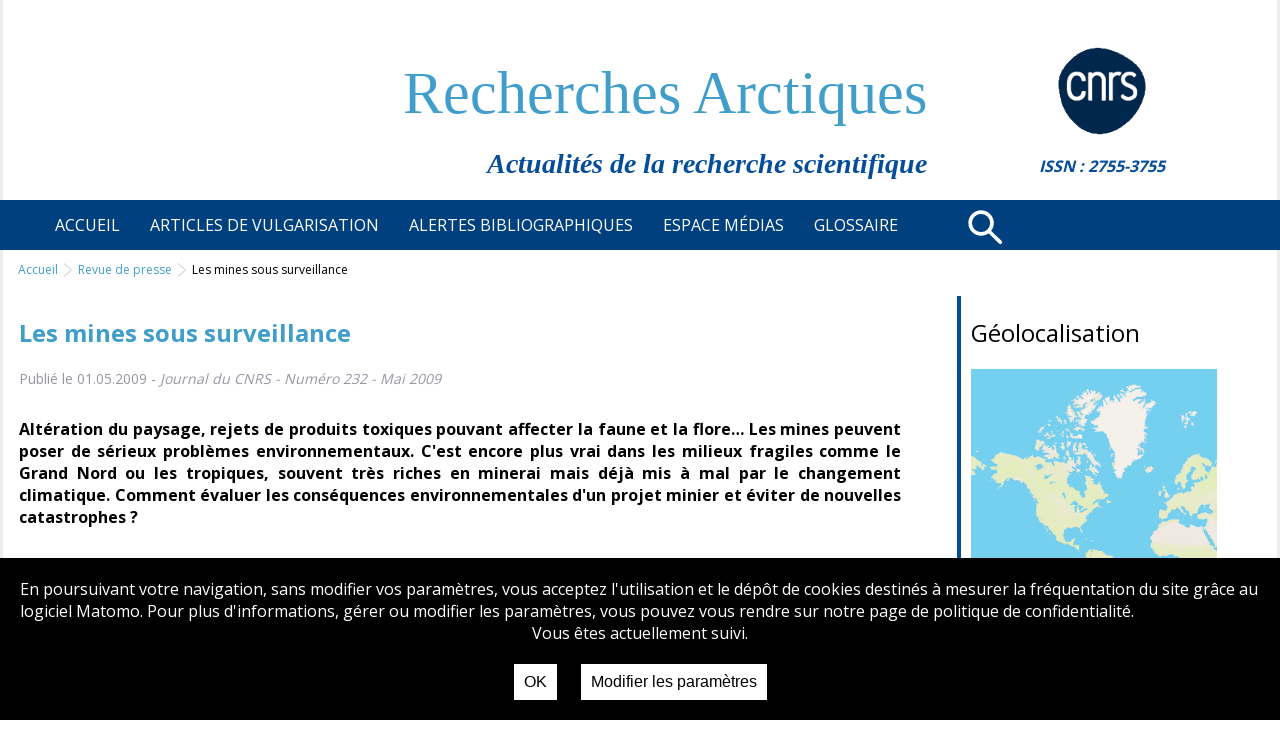

--- FILE ---
content_type: text/html; charset=utf-8
request_url: https://www.google.com/recaptcha/api2/anchor?ar=1&k=6Lcp8lopAAAAAHSuB13ThvAzyucfzMMouJPgCM5P&co=aHR0cHM6Ly9yZWNoZXJjaGVzcG9sYWlyZXMuaW5pc3QuZnI6NDQz&hl=en&v=PoyoqOPhxBO7pBk68S4YbpHZ&size=invisible&anchor-ms=20000&execute-ms=30000&cb=ytf6f6ppkl9w
body_size: 48859
content:
<!DOCTYPE HTML><html dir="ltr" lang="en"><head><meta http-equiv="Content-Type" content="text/html; charset=UTF-8">
<meta http-equiv="X-UA-Compatible" content="IE=edge">
<title>reCAPTCHA</title>
<style type="text/css">
/* cyrillic-ext */
@font-face {
  font-family: 'Roboto';
  font-style: normal;
  font-weight: 400;
  font-stretch: 100%;
  src: url(//fonts.gstatic.com/s/roboto/v48/KFO7CnqEu92Fr1ME7kSn66aGLdTylUAMa3GUBHMdazTgWw.woff2) format('woff2');
  unicode-range: U+0460-052F, U+1C80-1C8A, U+20B4, U+2DE0-2DFF, U+A640-A69F, U+FE2E-FE2F;
}
/* cyrillic */
@font-face {
  font-family: 'Roboto';
  font-style: normal;
  font-weight: 400;
  font-stretch: 100%;
  src: url(//fonts.gstatic.com/s/roboto/v48/KFO7CnqEu92Fr1ME7kSn66aGLdTylUAMa3iUBHMdazTgWw.woff2) format('woff2');
  unicode-range: U+0301, U+0400-045F, U+0490-0491, U+04B0-04B1, U+2116;
}
/* greek-ext */
@font-face {
  font-family: 'Roboto';
  font-style: normal;
  font-weight: 400;
  font-stretch: 100%;
  src: url(//fonts.gstatic.com/s/roboto/v48/KFO7CnqEu92Fr1ME7kSn66aGLdTylUAMa3CUBHMdazTgWw.woff2) format('woff2');
  unicode-range: U+1F00-1FFF;
}
/* greek */
@font-face {
  font-family: 'Roboto';
  font-style: normal;
  font-weight: 400;
  font-stretch: 100%;
  src: url(//fonts.gstatic.com/s/roboto/v48/KFO7CnqEu92Fr1ME7kSn66aGLdTylUAMa3-UBHMdazTgWw.woff2) format('woff2');
  unicode-range: U+0370-0377, U+037A-037F, U+0384-038A, U+038C, U+038E-03A1, U+03A3-03FF;
}
/* math */
@font-face {
  font-family: 'Roboto';
  font-style: normal;
  font-weight: 400;
  font-stretch: 100%;
  src: url(//fonts.gstatic.com/s/roboto/v48/KFO7CnqEu92Fr1ME7kSn66aGLdTylUAMawCUBHMdazTgWw.woff2) format('woff2');
  unicode-range: U+0302-0303, U+0305, U+0307-0308, U+0310, U+0312, U+0315, U+031A, U+0326-0327, U+032C, U+032F-0330, U+0332-0333, U+0338, U+033A, U+0346, U+034D, U+0391-03A1, U+03A3-03A9, U+03B1-03C9, U+03D1, U+03D5-03D6, U+03F0-03F1, U+03F4-03F5, U+2016-2017, U+2034-2038, U+203C, U+2040, U+2043, U+2047, U+2050, U+2057, U+205F, U+2070-2071, U+2074-208E, U+2090-209C, U+20D0-20DC, U+20E1, U+20E5-20EF, U+2100-2112, U+2114-2115, U+2117-2121, U+2123-214F, U+2190, U+2192, U+2194-21AE, U+21B0-21E5, U+21F1-21F2, U+21F4-2211, U+2213-2214, U+2216-22FF, U+2308-230B, U+2310, U+2319, U+231C-2321, U+2336-237A, U+237C, U+2395, U+239B-23B7, U+23D0, U+23DC-23E1, U+2474-2475, U+25AF, U+25B3, U+25B7, U+25BD, U+25C1, U+25CA, U+25CC, U+25FB, U+266D-266F, U+27C0-27FF, U+2900-2AFF, U+2B0E-2B11, U+2B30-2B4C, U+2BFE, U+3030, U+FF5B, U+FF5D, U+1D400-1D7FF, U+1EE00-1EEFF;
}
/* symbols */
@font-face {
  font-family: 'Roboto';
  font-style: normal;
  font-weight: 400;
  font-stretch: 100%;
  src: url(//fonts.gstatic.com/s/roboto/v48/KFO7CnqEu92Fr1ME7kSn66aGLdTylUAMaxKUBHMdazTgWw.woff2) format('woff2');
  unicode-range: U+0001-000C, U+000E-001F, U+007F-009F, U+20DD-20E0, U+20E2-20E4, U+2150-218F, U+2190, U+2192, U+2194-2199, U+21AF, U+21E6-21F0, U+21F3, U+2218-2219, U+2299, U+22C4-22C6, U+2300-243F, U+2440-244A, U+2460-24FF, U+25A0-27BF, U+2800-28FF, U+2921-2922, U+2981, U+29BF, U+29EB, U+2B00-2BFF, U+4DC0-4DFF, U+FFF9-FFFB, U+10140-1018E, U+10190-1019C, U+101A0, U+101D0-101FD, U+102E0-102FB, U+10E60-10E7E, U+1D2C0-1D2D3, U+1D2E0-1D37F, U+1F000-1F0FF, U+1F100-1F1AD, U+1F1E6-1F1FF, U+1F30D-1F30F, U+1F315, U+1F31C, U+1F31E, U+1F320-1F32C, U+1F336, U+1F378, U+1F37D, U+1F382, U+1F393-1F39F, U+1F3A7-1F3A8, U+1F3AC-1F3AF, U+1F3C2, U+1F3C4-1F3C6, U+1F3CA-1F3CE, U+1F3D4-1F3E0, U+1F3ED, U+1F3F1-1F3F3, U+1F3F5-1F3F7, U+1F408, U+1F415, U+1F41F, U+1F426, U+1F43F, U+1F441-1F442, U+1F444, U+1F446-1F449, U+1F44C-1F44E, U+1F453, U+1F46A, U+1F47D, U+1F4A3, U+1F4B0, U+1F4B3, U+1F4B9, U+1F4BB, U+1F4BF, U+1F4C8-1F4CB, U+1F4D6, U+1F4DA, U+1F4DF, U+1F4E3-1F4E6, U+1F4EA-1F4ED, U+1F4F7, U+1F4F9-1F4FB, U+1F4FD-1F4FE, U+1F503, U+1F507-1F50B, U+1F50D, U+1F512-1F513, U+1F53E-1F54A, U+1F54F-1F5FA, U+1F610, U+1F650-1F67F, U+1F687, U+1F68D, U+1F691, U+1F694, U+1F698, U+1F6AD, U+1F6B2, U+1F6B9-1F6BA, U+1F6BC, U+1F6C6-1F6CF, U+1F6D3-1F6D7, U+1F6E0-1F6EA, U+1F6F0-1F6F3, U+1F6F7-1F6FC, U+1F700-1F7FF, U+1F800-1F80B, U+1F810-1F847, U+1F850-1F859, U+1F860-1F887, U+1F890-1F8AD, U+1F8B0-1F8BB, U+1F8C0-1F8C1, U+1F900-1F90B, U+1F93B, U+1F946, U+1F984, U+1F996, U+1F9E9, U+1FA00-1FA6F, U+1FA70-1FA7C, U+1FA80-1FA89, U+1FA8F-1FAC6, U+1FACE-1FADC, U+1FADF-1FAE9, U+1FAF0-1FAF8, U+1FB00-1FBFF;
}
/* vietnamese */
@font-face {
  font-family: 'Roboto';
  font-style: normal;
  font-weight: 400;
  font-stretch: 100%;
  src: url(//fonts.gstatic.com/s/roboto/v48/KFO7CnqEu92Fr1ME7kSn66aGLdTylUAMa3OUBHMdazTgWw.woff2) format('woff2');
  unicode-range: U+0102-0103, U+0110-0111, U+0128-0129, U+0168-0169, U+01A0-01A1, U+01AF-01B0, U+0300-0301, U+0303-0304, U+0308-0309, U+0323, U+0329, U+1EA0-1EF9, U+20AB;
}
/* latin-ext */
@font-face {
  font-family: 'Roboto';
  font-style: normal;
  font-weight: 400;
  font-stretch: 100%;
  src: url(//fonts.gstatic.com/s/roboto/v48/KFO7CnqEu92Fr1ME7kSn66aGLdTylUAMa3KUBHMdazTgWw.woff2) format('woff2');
  unicode-range: U+0100-02BA, U+02BD-02C5, U+02C7-02CC, U+02CE-02D7, U+02DD-02FF, U+0304, U+0308, U+0329, U+1D00-1DBF, U+1E00-1E9F, U+1EF2-1EFF, U+2020, U+20A0-20AB, U+20AD-20C0, U+2113, U+2C60-2C7F, U+A720-A7FF;
}
/* latin */
@font-face {
  font-family: 'Roboto';
  font-style: normal;
  font-weight: 400;
  font-stretch: 100%;
  src: url(//fonts.gstatic.com/s/roboto/v48/KFO7CnqEu92Fr1ME7kSn66aGLdTylUAMa3yUBHMdazQ.woff2) format('woff2');
  unicode-range: U+0000-00FF, U+0131, U+0152-0153, U+02BB-02BC, U+02C6, U+02DA, U+02DC, U+0304, U+0308, U+0329, U+2000-206F, U+20AC, U+2122, U+2191, U+2193, U+2212, U+2215, U+FEFF, U+FFFD;
}
/* cyrillic-ext */
@font-face {
  font-family: 'Roboto';
  font-style: normal;
  font-weight: 500;
  font-stretch: 100%;
  src: url(//fonts.gstatic.com/s/roboto/v48/KFO7CnqEu92Fr1ME7kSn66aGLdTylUAMa3GUBHMdazTgWw.woff2) format('woff2');
  unicode-range: U+0460-052F, U+1C80-1C8A, U+20B4, U+2DE0-2DFF, U+A640-A69F, U+FE2E-FE2F;
}
/* cyrillic */
@font-face {
  font-family: 'Roboto';
  font-style: normal;
  font-weight: 500;
  font-stretch: 100%;
  src: url(//fonts.gstatic.com/s/roboto/v48/KFO7CnqEu92Fr1ME7kSn66aGLdTylUAMa3iUBHMdazTgWw.woff2) format('woff2');
  unicode-range: U+0301, U+0400-045F, U+0490-0491, U+04B0-04B1, U+2116;
}
/* greek-ext */
@font-face {
  font-family: 'Roboto';
  font-style: normal;
  font-weight: 500;
  font-stretch: 100%;
  src: url(//fonts.gstatic.com/s/roboto/v48/KFO7CnqEu92Fr1ME7kSn66aGLdTylUAMa3CUBHMdazTgWw.woff2) format('woff2');
  unicode-range: U+1F00-1FFF;
}
/* greek */
@font-face {
  font-family: 'Roboto';
  font-style: normal;
  font-weight: 500;
  font-stretch: 100%;
  src: url(//fonts.gstatic.com/s/roboto/v48/KFO7CnqEu92Fr1ME7kSn66aGLdTylUAMa3-UBHMdazTgWw.woff2) format('woff2');
  unicode-range: U+0370-0377, U+037A-037F, U+0384-038A, U+038C, U+038E-03A1, U+03A3-03FF;
}
/* math */
@font-face {
  font-family: 'Roboto';
  font-style: normal;
  font-weight: 500;
  font-stretch: 100%;
  src: url(//fonts.gstatic.com/s/roboto/v48/KFO7CnqEu92Fr1ME7kSn66aGLdTylUAMawCUBHMdazTgWw.woff2) format('woff2');
  unicode-range: U+0302-0303, U+0305, U+0307-0308, U+0310, U+0312, U+0315, U+031A, U+0326-0327, U+032C, U+032F-0330, U+0332-0333, U+0338, U+033A, U+0346, U+034D, U+0391-03A1, U+03A3-03A9, U+03B1-03C9, U+03D1, U+03D5-03D6, U+03F0-03F1, U+03F4-03F5, U+2016-2017, U+2034-2038, U+203C, U+2040, U+2043, U+2047, U+2050, U+2057, U+205F, U+2070-2071, U+2074-208E, U+2090-209C, U+20D0-20DC, U+20E1, U+20E5-20EF, U+2100-2112, U+2114-2115, U+2117-2121, U+2123-214F, U+2190, U+2192, U+2194-21AE, U+21B0-21E5, U+21F1-21F2, U+21F4-2211, U+2213-2214, U+2216-22FF, U+2308-230B, U+2310, U+2319, U+231C-2321, U+2336-237A, U+237C, U+2395, U+239B-23B7, U+23D0, U+23DC-23E1, U+2474-2475, U+25AF, U+25B3, U+25B7, U+25BD, U+25C1, U+25CA, U+25CC, U+25FB, U+266D-266F, U+27C0-27FF, U+2900-2AFF, U+2B0E-2B11, U+2B30-2B4C, U+2BFE, U+3030, U+FF5B, U+FF5D, U+1D400-1D7FF, U+1EE00-1EEFF;
}
/* symbols */
@font-face {
  font-family: 'Roboto';
  font-style: normal;
  font-weight: 500;
  font-stretch: 100%;
  src: url(//fonts.gstatic.com/s/roboto/v48/KFO7CnqEu92Fr1ME7kSn66aGLdTylUAMaxKUBHMdazTgWw.woff2) format('woff2');
  unicode-range: U+0001-000C, U+000E-001F, U+007F-009F, U+20DD-20E0, U+20E2-20E4, U+2150-218F, U+2190, U+2192, U+2194-2199, U+21AF, U+21E6-21F0, U+21F3, U+2218-2219, U+2299, U+22C4-22C6, U+2300-243F, U+2440-244A, U+2460-24FF, U+25A0-27BF, U+2800-28FF, U+2921-2922, U+2981, U+29BF, U+29EB, U+2B00-2BFF, U+4DC0-4DFF, U+FFF9-FFFB, U+10140-1018E, U+10190-1019C, U+101A0, U+101D0-101FD, U+102E0-102FB, U+10E60-10E7E, U+1D2C0-1D2D3, U+1D2E0-1D37F, U+1F000-1F0FF, U+1F100-1F1AD, U+1F1E6-1F1FF, U+1F30D-1F30F, U+1F315, U+1F31C, U+1F31E, U+1F320-1F32C, U+1F336, U+1F378, U+1F37D, U+1F382, U+1F393-1F39F, U+1F3A7-1F3A8, U+1F3AC-1F3AF, U+1F3C2, U+1F3C4-1F3C6, U+1F3CA-1F3CE, U+1F3D4-1F3E0, U+1F3ED, U+1F3F1-1F3F3, U+1F3F5-1F3F7, U+1F408, U+1F415, U+1F41F, U+1F426, U+1F43F, U+1F441-1F442, U+1F444, U+1F446-1F449, U+1F44C-1F44E, U+1F453, U+1F46A, U+1F47D, U+1F4A3, U+1F4B0, U+1F4B3, U+1F4B9, U+1F4BB, U+1F4BF, U+1F4C8-1F4CB, U+1F4D6, U+1F4DA, U+1F4DF, U+1F4E3-1F4E6, U+1F4EA-1F4ED, U+1F4F7, U+1F4F9-1F4FB, U+1F4FD-1F4FE, U+1F503, U+1F507-1F50B, U+1F50D, U+1F512-1F513, U+1F53E-1F54A, U+1F54F-1F5FA, U+1F610, U+1F650-1F67F, U+1F687, U+1F68D, U+1F691, U+1F694, U+1F698, U+1F6AD, U+1F6B2, U+1F6B9-1F6BA, U+1F6BC, U+1F6C6-1F6CF, U+1F6D3-1F6D7, U+1F6E0-1F6EA, U+1F6F0-1F6F3, U+1F6F7-1F6FC, U+1F700-1F7FF, U+1F800-1F80B, U+1F810-1F847, U+1F850-1F859, U+1F860-1F887, U+1F890-1F8AD, U+1F8B0-1F8BB, U+1F8C0-1F8C1, U+1F900-1F90B, U+1F93B, U+1F946, U+1F984, U+1F996, U+1F9E9, U+1FA00-1FA6F, U+1FA70-1FA7C, U+1FA80-1FA89, U+1FA8F-1FAC6, U+1FACE-1FADC, U+1FADF-1FAE9, U+1FAF0-1FAF8, U+1FB00-1FBFF;
}
/* vietnamese */
@font-face {
  font-family: 'Roboto';
  font-style: normal;
  font-weight: 500;
  font-stretch: 100%;
  src: url(//fonts.gstatic.com/s/roboto/v48/KFO7CnqEu92Fr1ME7kSn66aGLdTylUAMa3OUBHMdazTgWw.woff2) format('woff2');
  unicode-range: U+0102-0103, U+0110-0111, U+0128-0129, U+0168-0169, U+01A0-01A1, U+01AF-01B0, U+0300-0301, U+0303-0304, U+0308-0309, U+0323, U+0329, U+1EA0-1EF9, U+20AB;
}
/* latin-ext */
@font-face {
  font-family: 'Roboto';
  font-style: normal;
  font-weight: 500;
  font-stretch: 100%;
  src: url(//fonts.gstatic.com/s/roboto/v48/KFO7CnqEu92Fr1ME7kSn66aGLdTylUAMa3KUBHMdazTgWw.woff2) format('woff2');
  unicode-range: U+0100-02BA, U+02BD-02C5, U+02C7-02CC, U+02CE-02D7, U+02DD-02FF, U+0304, U+0308, U+0329, U+1D00-1DBF, U+1E00-1E9F, U+1EF2-1EFF, U+2020, U+20A0-20AB, U+20AD-20C0, U+2113, U+2C60-2C7F, U+A720-A7FF;
}
/* latin */
@font-face {
  font-family: 'Roboto';
  font-style: normal;
  font-weight: 500;
  font-stretch: 100%;
  src: url(//fonts.gstatic.com/s/roboto/v48/KFO7CnqEu92Fr1ME7kSn66aGLdTylUAMa3yUBHMdazQ.woff2) format('woff2');
  unicode-range: U+0000-00FF, U+0131, U+0152-0153, U+02BB-02BC, U+02C6, U+02DA, U+02DC, U+0304, U+0308, U+0329, U+2000-206F, U+20AC, U+2122, U+2191, U+2193, U+2212, U+2215, U+FEFF, U+FFFD;
}
/* cyrillic-ext */
@font-face {
  font-family: 'Roboto';
  font-style: normal;
  font-weight: 900;
  font-stretch: 100%;
  src: url(//fonts.gstatic.com/s/roboto/v48/KFO7CnqEu92Fr1ME7kSn66aGLdTylUAMa3GUBHMdazTgWw.woff2) format('woff2');
  unicode-range: U+0460-052F, U+1C80-1C8A, U+20B4, U+2DE0-2DFF, U+A640-A69F, U+FE2E-FE2F;
}
/* cyrillic */
@font-face {
  font-family: 'Roboto';
  font-style: normal;
  font-weight: 900;
  font-stretch: 100%;
  src: url(//fonts.gstatic.com/s/roboto/v48/KFO7CnqEu92Fr1ME7kSn66aGLdTylUAMa3iUBHMdazTgWw.woff2) format('woff2');
  unicode-range: U+0301, U+0400-045F, U+0490-0491, U+04B0-04B1, U+2116;
}
/* greek-ext */
@font-face {
  font-family: 'Roboto';
  font-style: normal;
  font-weight: 900;
  font-stretch: 100%;
  src: url(//fonts.gstatic.com/s/roboto/v48/KFO7CnqEu92Fr1ME7kSn66aGLdTylUAMa3CUBHMdazTgWw.woff2) format('woff2');
  unicode-range: U+1F00-1FFF;
}
/* greek */
@font-face {
  font-family: 'Roboto';
  font-style: normal;
  font-weight: 900;
  font-stretch: 100%;
  src: url(//fonts.gstatic.com/s/roboto/v48/KFO7CnqEu92Fr1ME7kSn66aGLdTylUAMa3-UBHMdazTgWw.woff2) format('woff2');
  unicode-range: U+0370-0377, U+037A-037F, U+0384-038A, U+038C, U+038E-03A1, U+03A3-03FF;
}
/* math */
@font-face {
  font-family: 'Roboto';
  font-style: normal;
  font-weight: 900;
  font-stretch: 100%;
  src: url(//fonts.gstatic.com/s/roboto/v48/KFO7CnqEu92Fr1ME7kSn66aGLdTylUAMawCUBHMdazTgWw.woff2) format('woff2');
  unicode-range: U+0302-0303, U+0305, U+0307-0308, U+0310, U+0312, U+0315, U+031A, U+0326-0327, U+032C, U+032F-0330, U+0332-0333, U+0338, U+033A, U+0346, U+034D, U+0391-03A1, U+03A3-03A9, U+03B1-03C9, U+03D1, U+03D5-03D6, U+03F0-03F1, U+03F4-03F5, U+2016-2017, U+2034-2038, U+203C, U+2040, U+2043, U+2047, U+2050, U+2057, U+205F, U+2070-2071, U+2074-208E, U+2090-209C, U+20D0-20DC, U+20E1, U+20E5-20EF, U+2100-2112, U+2114-2115, U+2117-2121, U+2123-214F, U+2190, U+2192, U+2194-21AE, U+21B0-21E5, U+21F1-21F2, U+21F4-2211, U+2213-2214, U+2216-22FF, U+2308-230B, U+2310, U+2319, U+231C-2321, U+2336-237A, U+237C, U+2395, U+239B-23B7, U+23D0, U+23DC-23E1, U+2474-2475, U+25AF, U+25B3, U+25B7, U+25BD, U+25C1, U+25CA, U+25CC, U+25FB, U+266D-266F, U+27C0-27FF, U+2900-2AFF, U+2B0E-2B11, U+2B30-2B4C, U+2BFE, U+3030, U+FF5B, U+FF5D, U+1D400-1D7FF, U+1EE00-1EEFF;
}
/* symbols */
@font-face {
  font-family: 'Roboto';
  font-style: normal;
  font-weight: 900;
  font-stretch: 100%;
  src: url(//fonts.gstatic.com/s/roboto/v48/KFO7CnqEu92Fr1ME7kSn66aGLdTylUAMaxKUBHMdazTgWw.woff2) format('woff2');
  unicode-range: U+0001-000C, U+000E-001F, U+007F-009F, U+20DD-20E0, U+20E2-20E4, U+2150-218F, U+2190, U+2192, U+2194-2199, U+21AF, U+21E6-21F0, U+21F3, U+2218-2219, U+2299, U+22C4-22C6, U+2300-243F, U+2440-244A, U+2460-24FF, U+25A0-27BF, U+2800-28FF, U+2921-2922, U+2981, U+29BF, U+29EB, U+2B00-2BFF, U+4DC0-4DFF, U+FFF9-FFFB, U+10140-1018E, U+10190-1019C, U+101A0, U+101D0-101FD, U+102E0-102FB, U+10E60-10E7E, U+1D2C0-1D2D3, U+1D2E0-1D37F, U+1F000-1F0FF, U+1F100-1F1AD, U+1F1E6-1F1FF, U+1F30D-1F30F, U+1F315, U+1F31C, U+1F31E, U+1F320-1F32C, U+1F336, U+1F378, U+1F37D, U+1F382, U+1F393-1F39F, U+1F3A7-1F3A8, U+1F3AC-1F3AF, U+1F3C2, U+1F3C4-1F3C6, U+1F3CA-1F3CE, U+1F3D4-1F3E0, U+1F3ED, U+1F3F1-1F3F3, U+1F3F5-1F3F7, U+1F408, U+1F415, U+1F41F, U+1F426, U+1F43F, U+1F441-1F442, U+1F444, U+1F446-1F449, U+1F44C-1F44E, U+1F453, U+1F46A, U+1F47D, U+1F4A3, U+1F4B0, U+1F4B3, U+1F4B9, U+1F4BB, U+1F4BF, U+1F4C8-1F4CB, U+1F4D6, U+1F4DA, U+1F4DF, U+1F4E3-1F4E6, U+1F4EA-1F4ED, U+1F4F7, U+1F4F9-1F4FB, U+1F4FD-1F4FE, U+1F503, U+1F507-1F50B, U+1F50D, U+1F512-1F513, U+1F53E-1F54A, U+1F54F-1F5FA, U+1F610, U+1F650-1F67F, U+1F687, U+1F68D, U+1F691, U+1F694, U+1F698, U+1F6AD, U+1F6B2, U+1F6B9-1F6BA, U+1F6BC, U+1F6C6-1F6CF, U+1F6D3-1F6D7, U+1F6E0-1F6EA, U+1F6F0-1F6F3, U+1F6F7-1F6FC, U+1F700-1F7FF, U+1F800-1F80B, U+1F810-1F847, U+1F850-1F859, U+1F860-1F887, U+1F890-1F8AD, U+1F8B0-1F8BB, U+1F8C0-1F8C1, U+1F900-1F90B, U+1F93B, U+1F946, U+1F984, U+1F996, U+1F9E9, U+1FA00-1FA6F, U+1FA70-1FA7C, U+1FA80-1FA89, U+1FA8F-1FAC6, U+1FACE-1FADC, U+1FADF-1FAE9, U+1FAF0-1FAF8, U+1FB00-1FBFF;
}
/* vietnamese */
@font-face {
  font-family: 'Roboto';
  font-style: normal;
  font-weight: 900;
  font-stretch: 100%;
  src: url(//fonts.gstatic.com/s/roboto/v48/KFO7CnqEu92Fr1ME7kSn66aGLdTylUAMa3OUBHMdazTgWw.woff2) format('woff2');
  unicode-range: U+0102-0103, U+0110-0111, U+0128-0129, U+0168-0169, U+01A0-01A1, U+01AF-01B0, U+0300-0301, U+0303-0304, U+0308-0309, U+0323, U+0329, U+1EA0-1EF9, U+20AB;
}
/* latin-ext */
@font-face {
  font-family: 'Roboto';
  font-style: normal;
  font-weight: 900;
  font-stretch: 100%;
  src: url(//fonts.gstatic.com/s/roboto/v48/KFO7CnqEu92Fr1ME7kSn66aGLdTylUAMa3KUBHMdazTgWw.woff2) format('woff2');
  unicode-range: U+0100-02BA, U+02BD-02C5, U+02C7-02CC, U+02CE-02D7, U+02DD-02FF, U+0304, U+0308, U+0329, U+1D00-1DBF, U+1E00-1E9F, U+1EF2-1EFF, U+2020, U+20A0-20AB, U+20AD-20C0, U+2113, U+2C60-2C7F, U+A720-A7FF;
}
/* latin */
@font-face {
  font-family: 'Roboto';
  font-style: normal;
  font-weight: 900;
  font-stretch: 100%;
  src: url(//fonts.gstatic.com/s/roboto/v48/KFO7CnqEu92Fr1ME7kSn66aGLdTylUAMa3yUBHMdazQ.woff2) format('woff2');
  unicode-range: U+0000-00FF, U+0131, U+0152-0153, U+02BB-02BC, U+02C6, U+02DA, U+02DC, U+0304, U+0308, U+0329, U+2000-206F, U+20AC, U+2122, U+2191, U+2193, U+2212, U+2215, U+FEFF, U+FFFD;
}

</style>
<link rel="stylesheet" type="text/css" href="https://www.gstatic.com/recaptcha/releases/PoyoqOPhxBO7pBk68S4YbpHZ/styles__ltr.css">
<script nonce="l7PAJCPMiS2pV7XuwS1q6w" type="text/javascript">window['__recaptcha_api'] = 'https://www.google.com/recaptcha/api2/';</script>
<script type="text/javascript" src="https://www.gstatic.com/recaptcha/releases/PoyoqOPhxBO7pBk68S4YbpHZ/recaptcha__en.js" nonce="l7PAJCPMiS2pV7XuwS1q6w">
      
    </script></head>
<body><div id="rc-anchor-alert" class="rc-anchor-alert"></div>
<input type="hidden" id="recaptcha-token" value="[base64]">
<script type="text/javascript" nonce="l7PAJCPMiS2pV7XuwS1q6w">
      recaptcha.anchor.Main.init("[\x22ainput\x22,[\x22bgdata\x22,\x22\x22,\[base64]/[base64]/MjU1Ong/[base64]/[base64]/[base64]/[base64]/[base64]/[base64]/[base64]/[base64]/[base64]/[base64]/[base64]/[base64]/[base64]/[base64]/[base64]\\u003d\x22,\[base64]\\u003d\x22,\x22wq8iWcKIP3oJw4nDj0/[base64]/Dvh/DjVnCm1Qgc8Ouw4MHwoNHwrJ3WkfCusOjbGchH8KfTG4YwpoTGlHCtcKywr89Q8OTwpAEwq/DmcK4w7gnw6PCpzTCm8OrwrMdw5zDisKcwp1CwqEvUsKAIcKXLwRLwrPDn8OJw6TDo27DnAAhwrTDlnk0FMOKHk4Jw7sfwpFyEwzDqlhww7JSwp3CoMKNwpbCvWd2M8K5w5vCvMKMJMOgLcO5w48swqbCrMOGXcOVbcOJUMKGfg/CtQlEw4TDlsKyw7bDpDrCncOww5tvEnzDhmNvw69HXEfCiS7DncOmVHpIS8KHCsKuwo/Dqnt/[base64]/[base64]/eAbCtSgTwrbCqWLDjTlNX1Mrw552csKjw4FidxjChcO6T8KgQ8O+GMKTSnZsfA3DnGDDucOIRsK0Y8O6w5DCuEnCuMKhewcpJknCh8KOUy0oE0ImFcKqw5rDnTXCuhPDlhMawqIKwpfDhi/[base64]/ClMObw4vDsRJOV8OGwqhKw5Jxwrcmwo/Cp00+EhDDuHLDgcO+EMOiwo1+wqHDp8O0wrfCgMOcJFBCfF3DonQGwpXDgwEoPcOLAcO/wrHDssOkwo/[base64]/w6N8wpTDtsO/w5bDnUzCsMKUDcKwwr3Ck8KsYyXDq8K1wonCmR3ClWgdw4/[base64]/[base64]/[base64]/[base64]/DhCLDt8KowoIUwqwSZmfDvCAxUjrDocOwSsO6EsKLwrLDsigJesOrwo0Mw6zCunwXZcO/wr4QwqbDscKcw4lwwqkYAQxvwoAIMg/DoMO+w5dOwrTDuER7wq0BXXgXfGbDvWJrwqrCpsOMYMK+e8K7Si/DucOkw4vDpsO5w4RswrAYNCbDoGfDrwtXwqPDrUkeKlLDi1VIez0awpHCjcKBw4Rfw6vCocOKJ8O1HsKwAMKJZU5TwqHCgTrCgDTDtQfCrmDClsKzJsOEAnA/XHlPN8O/[base64]/wpfDlkwKcRAMwpbCrsO/DzpFw50fbxEMCUXDtRQow5DCicOsFB8xa31Sw6bCpybDm0HCr8OEw6jDoCxhw7dFw6wTDsO9w6rDkSBFw6QXW2x0w411csKyO0nDhAs4w60/[base64]/WW1/[base64]/CnkQBeVAmSsOqw6LDl8KjJsOqw5d1I8K9FsKFwpwHwpUTTMKFw5hKwqbCglQKdSIfwrXCryvCpMKPO1vDucOywpEYw4rCmRnDk0Maw4AVWcKNwr4+w44jcX7DjcK3w5k5w6XCriPDnilBGEDDgMOeBTwqwokcwqdVVRrDi07DhsKHw75/wqvDqxhgw7ASwogeGlvCpMOZwq4GwodLwrl6w5ESw6FgwqVHSQETw5zCrA/DssKrwqDDjHE5NcKQw5zDpcKqEVpLIAzDjMOAbzHDj8Kod8OKwofDukN8X8OmwqEFEMO1w7puTsKMV8KUXWNrwo7Dj8O8w7TCul02wr9+wr7CiWfDmsKrTWBHw4p/w6BoARXDncOLR0/ChxsJwoRAw54vS8OoZjcLwo7CgcK4OsKDw6Vaw41BUxwBWhLDlkRuJsOSfynDtsKQeMK7eX0SMcOgVsOFwoPDrGLDnMKuwpoLw4kBAFlcwqnChHMvScO5wpgVwqbCgcKSI3ERw7/[base64]/DqRkjw7LDm8OUw5csbsK1PjIzJcOPE1/[base64]/CucOiwq/Cp8ORSn/ChMOrbVcsWV48w4/ChcKETsKDGDjCuMOLMSlPB3gtw7dKaMKswoHDgsOuwp04B8ONE24Qw4vCmiVDR8KDwqzCgAkHTzNRw5jDhcOfDcOLw5/CkTFRQcKzb1TDknbCu3kKw7IPPMO2Q8Kpw5HCviHDmGY6FcOQwrI4M8Okw5zDhcOPwpNBO0s1wqLClsOuWwhJaD7CticbccOoQMKMAXNuw7/CuS3Dl8KkVcOJR8Kma8OTWsOPIsKywqN/wqpJGCfDnwMaFmfDrSvDuVEAwoEoUx9tQ2UfNRDCqcKAa8ORJ8Kuw5/DvSrCkwTDqcOZwo/DuC9Bw4bCjsK/wpQhJ8KGccOMwrTCuDnCjiXDsgolTsKARVPDgzB/[base64]/wrIBwoLDmcKvw7BYw73Cl8KjeMOALMOTHMOQaQcDwrhEw70mBcKCwrV7ZVjDisOgH8K4XyTCvcOxwpzDsCjDqMKow5QTw48Swr0Uw5/CoQlrO8K7UxtmRMKYw4BpEzJfwoXCoz/CrCJTw57DhEfCo17CpxBCw7xkw7nDnlFULXvDm2PCh8Kuwq9aw6F3O8K0w43CnVPDicOUw4V3w5vDlsO4w6rCv33CrMKBw5FHUsOqTnDCtsOVw6Akd01YwpwNUsOywoPChn/Dq8ONw4TCphfCusKlR3DDqCrClAbCthhOD8KXQcKXQcKNAsK7w4N6V8KXT1ZQw55TO8Ofw4XDiwteHGFnVwM/w4vDjcOtw4wqesOPExUYXQx5ccKvOAgBbGUeAyxKw5cSHMOmwrMLw7nCu8OVwoBjZDluM8KPw4Mlwr/Du8OxHcOnQ8O6wo/Cs8K9OEogw4nCoMKqC8KUbcKuwonCucKdw4J0SHNgScO8RyUqMUMPw5jCs8KxKBVTSGcNJcO+w49Cw7g/[base64]/Dn8KuXkbDnsOlwqPDmzjCiyjCtsKJGsKBw417wrjCqndQGgUJwq7CgAjDh8O0w7LCgndSwrQbw6dPScOvwojDqcODB8KmwrZHw7Z6w5gERkckAyjClnfDm1jDuMKlFcKsBwg7w7JtacObcQt+w7/Do8KbQDLCqMKRKWhEU8K5SsOWMhLCsmMUw41gPHTClwsPCmLChcK2C8Orw53DnEkew4gCw5tPwprDpjo2wqnDsMO4w41ewoDDqcK7w4gVScOEwo3DtiY8fcK/NsO9LAMQw7phVSTDq8KJR8KSw6E7VsKXR1fDp0zCp8KWwr/[base64]/DtykcwrbDgm3CnkhNw53Cr8OlwpsNODbDicOpwqIPasOoW8Kiw4UEOMOAAWktbSzDisKSRMOWYMO3MFJkUsOgEsK3Q1Z9Fw/DqMKuw7RNR8KDYgcKVk5tw6HCo8OBf0nDui/DkQHDngHCvMKDwoQoD8KKwq/[base64]/DizdYL8OVcifDnsO6wod6SQNNwpsPwoEuKF7Dt8K8SlQXDis3w5bCvMK2DHfCtz3Dqjg4aMOwC8Kowrc/w73CgsOZw4nDhMKGw40ZQsKtwq9PHMK7w4PCkU/[base64]/Lz3ClsKAY8KZD8O4b3rCgMK7wrTDqMKgND/[base64]/DqMOYW8OKS8OKXMKuwpHDjcOwc2LCsB4xwpgSwpMAw5fCrMKYwqNswqXCrnMXTXsmw6M+w4/[base64]/Chgl5PcK3w7vCoQNuw6PChg9Vw5dXw4Qpw6hnDmzDll/CuWDDn8OHScOcPcKcwpjCvsKBwr86wonDjMKkNcO/w4Ubw7dDUyk/IB0cwrHCgsKYHiHDs8KIccKMLsKGGVvCp8OswpbCrUNvbSfDnsOJR8OSwrV7H2vDuxlDwofDkWvDsXPDkMO8d8OidFnDswHCsTzDocOhw7LDssO5wrrDh3pqwoTDisOGKMOAw7cKAMKVVMOow7hbEMOOwrw/c8Kqw4vCvw8PHDTCp8OnVBYNw71Ow4fChMK4YMKIwrldwrDCisOdDnIcCcKCWsODwobCuQPDvMKLw7LCtMOMOcObw5zDgcK3CBnCksK7EsOFw5MNFU8mG8OUwo8mJ8OqwpbCui/[base64]/DsMOxVwN6GsKPdnPChgw2w4TCrsKNKsOywo/DhC3CgTjDqkHDqQbCvcOcw7zDuMKgw582woXDikrClMKFIwNTw4ADwo/DmcOcwqPCgcKAwqZlwprCrsK6KFTCjnrClUtzMcOYdMOhMW9QCA7DtX83w7IywrbDl08NwosCw61PLCjDmsKuwq3DosOIfcOCEMOfVUbDon7CulPCvMKpKmbCu8K6DC5DwrHCrXfDkcKFwpzDmCjCsgB+wrVSEcOsVnsHwp0UZCzCrcKbw4Fewo8UYD/CqgVEw4h3woHDplPCo8Kzw5BDcjvDjBbCqcKEJMKCw7pew4swFcOPw7XCo37DuDzDhcO2fsKRYC/DgDwmPcKNIg4BwpjCkcO+UhnDgsKRw4BYfy3DssK1w5vDhMO4w6FrIlHDlSfCu8KweBUeDsKZO8K1w4rDuMKyBAh/w4cZwpHCnsKSa8OpfsKNwoh9c1rDlT8wfcO9wpJMwrjDh8Kwf8KawqTCsX5rATnCnsKpwqLDqiTDi8OAOMOdIcOJHhXDlsK1w5nDiMOvwp3DtcK/AwLDqTd5wpsrbMKOO8Olal/CgDV4Xj4IwpTCvUcDEThcZMKiLcKYwqAlwrJBfcKgEDnDkhXDlMKkFkbDsR5+EsKgwpjCo37DvMKgw74+RRzChsKwwpfDs1x2w7PDtV7CgMOhw5HCsi3Dv1XDh8Kfw7RyBMKRJ8K2w6I/YlPCkVInZMO0woc2wqnDllnDkkPDpMKMwoLDm1LCr8KIw6jDs8KTbyZVLMKTwoTDrMOPb2DDh3/CnMK9Q2bCm8OgScKgwpfDmGTDtcOWw6rCvBBQw48Dw53CoMOLwrTDr0VZeC7DjlDCuMKwLMKbYzh9flcHfsKfw5RmwrvCt2wWw79qwphrGHx4wr4MIRzCkEzDqgEnwp0Rw6PDosKLY8K+KSYFw6XDrsKRDV98wrYjwqspaTjCrMKGw5NLHMOJwqHDhGdYCcOVw6/[base64]/CqcOKw6bDgsOBXS1nwpgJwpAXw57DhzIrwoFdwrHCisOFGcKMw5bCsnDCocKHBwcwVsKBw77Cl1onOhLDnmHCrj5yw43Ch8ODZBjCoQMwCcKpwrvDjH/CgMOvwoluw7xdFmQGHVJow47CucK1wrphDkLDoELDlsOMw4fCjAjDnMOOfhPDn8KYZsOeU8Kcw7/ClA7Cu8OKw5nCiy7CmMKMw7nDsMKEw5Znw4x0fMOjenbDnMK9wrHDkmrCkMOCw43DhAskJMOvw47DmyXCg17CrMOqURPDpBTDjcOuQ33CuEU+R8K6wrvDhBYSWibChcKxw5BOeGw0wqLDtRfDn0NxFHZrw4jCizY9WWtIPxPCjVR2w6rDmXjDhR/DpsK4wrnDoHQFwq1SScO6w4/[base64]/DsEPCjsKbbsOXXQQoV8OJw6ZRd8KGcMOzwpYMQcOIwr3Dq8Kjwr0jeWouXm0lwpnDogQHWcKsJUjCjcOodknCjQnClcOuwr4Hw4LDgcONwocpW8KhwrYswr7CtT3CqMOxw5ovVMKYQSbDrcKWQUdJw7ppW1LDoMKtw5rDqsOMwoAAfMKIBwUawro/wrguwoXDikAPbsO4w6zDqsK8w4TCm8K5w5LDsi8Cw7/[base64]/IsKGFgMKPsKmwo8MwrV2DBTCjmtNw6nDoHBAVAhrw5HDh8Krwr8CJWrDhMOHw7RiTFEKw7wywpEqeMKCai3DgMKJwoXCjw8cCMORwo41wqgcZMK9CsOwwpA3M04ZEsK8wr3CqgTCqhF9wq9Ow5TCgMK+w5l6WWPCsHduw6ZbwrDDlcKMel8twpnDhGM8JAcTw7/DqsKdc8OQw6rDqcOowpXDn8KVwrgLwrFxMFB9S8OYwp3DkzNrw4/DhsKDT8Kjw6TDvMOTwq7DpMOzwqPDssKOwqXCiw/DiWbCtsOCw5pWJ8OVwr4GGEDDvzBbJj/DssOheMK0RsOZw5nDpDBAY8KUInHDj8KEfMOjwrNHwppnwrdbGcKDwpp/R8OdTBcQwrR3w6PCoGLDoAVvcknCkWXDmQthw5BKwqnCpXA5w4nDpcKDw74TJ3bCvVvDl8KxcGHDssOJw7M2EcOrwrDDuxMww5gpwr/[base64]/DuMOUw513w7xBwroXw7HChQvDv8KIcCbDpytSJDLCksO+w5fCrcKwU3hww7LDl8O1woZAw4Erw49BIj7Dv0/DvcKrwrvDjcODwqgjw6/CvnTCpAAZw7XCscKjbGxiw7Ulw67Cr0AKU8OASMO+csOMT8O3wpbDtHvCtcOAw5vDrgUKbsO4L8OkGmjDn1paTcKre8K/wpPDtXhdeCzDsMKzwrPDp8KXwoESeSPDhQ/DnmIPJV1YwodMOsOCw6vDv8KKwq/CpsOOw4fCnsK8LMKNw4oIccK6LkpFTwPCpMKWw6l9woxbwrQBWcKzwqnDmTYbwpMCeihnwpBew6RVAMOdM8Oww73Cl8Orw4t/w6LDnsOswpjDuMO1dhfDhV7DvioFLT1SWxrCoMOldsODT8KMVsK/AsOvf8OaE8Ofw6jCjSkDQMKxVkM3wqXCgRnCtMKqwoLDoxTCvEk8w4wmwofCtUcCwrzCocK3wq3Cs3rDn2vDvxnCmFIpw7/Ct2IqGMO2cQjDjMOtIsKEw4DCrS4KecK7IlzCi27Cs1USw4t0w77CjSnDhRTDkxDChFBRbsOwNMKvccO7V17ClcOuwqtpwoLDiMOBwr/Cu8OtwonCrMKxwqzDo8Otw6k7V3xNGG3CjMKYO3VWwrxjw5MwwqXDggrDosOzf2XCiQTDnljDjzE6YDPDnFFIVCFHw4chw5sUUwHDmcKuw6jCqcOgPCtSw7cBIsO1w6NOwrxWDMO9w5PCui1nw6Z3wr7CoS5Dw7BZwovDgwjDp23DqcObw4vCpMK1EsKqw7TDn25/[base64]/CpmzCtiXCmcO+e8ONw4N3wo9xwoc/w7nCrSzDmx5wb0UCfl/CjCbDgx/[base64]/[base64]/wrvCtiPDsmERw4nDpMKWwq5UYMKvCBfDtMKkVQTCoDoOw49OwpoGIQ7Dq1VFwrnCksKKw7tow6cOwrXCh31Df8KUwqYCwo1wwoAeSHHCgkLDk39Zw4/ChcKvw4bDunwOwrpkNQPDgyPDhsKLcMOUwrbDgXbCn8OpwogjwpAqwrhPDX7CjlUdKMO2wr0sZlLDpMKaw5Bmw68IFcK1UsKNNxYLwopUw7oLw4I/w49Aw6UkwrbCtMKuKcOyQsO+wrNhYsKBSsKmw7BVwrjCmsO2w7rDj2HDrMKPSCQ/bsKewr/DmcKGN8O8w7bCvxs2w7wgw71Xw4LDmWvDjcOuRcKsQcO6XcODAsOJN8OHw6HDqFXDksKRw6TClGfCtmHChBfCmRXDlcOlwqVSRcOKHsKcGMKBw6Bmw4dDwoEAw5p5w4slwoc3Ak5BDsKFwoY0w5/CqlE/LzUdw4PCjW4Aw6Edw7QIwr3CuMOqw6zCmwM4w7o7IcOwYcOgZMOxecKcbR7ClypPK10Nw77DucOZU8OVcRHCjcK7GsKlw45Fw4TCiFHCrMK6wq/CrCvCtcKSwq/DkkXCi2PCicOMw7vDvMKdJMOSMcK+w6I3EMKTwoFOw4zCrcKjEsOhwo3DiE9XwofDoQsrw6V7wqnCpjouwqjDj8OEw6l8GMK7ccK7ejXCrAJ7RX9vOMOaecKbw5A9JWnDrSzCkWnDm8OUwrvDmy5bwojDkH/[base64]/[base64]/wpVGPMO5w5xxG1XDocK6f8Kiw5Z4woUcGcKEwqHDicOIwrfCusO9ch17VVxjwohLC1PCtj5ewp3ClzwZfkDCmMKFQDcPBlvDisOHw5k4w7TDhFjDvUnCgjnCpMOaLWEjGwgBKWRdWsKJw7wYK0gFD8O5VMOWRsOZw4ktdXYWdi5dwrnCicO/YnAdQzrDosOkwr03w6vDpVdJw4MxBSMlTMO/wrtVHcOWHG9hw7vDoMKNw7dNwosXw51yCMOGw77DhMOBO8OUOXpgwpzDuMOWw5nDlhrDgCLDkcOdasKNJi4Pw4TCm8OOwo4ATyJ9wqDDtg7Dt8OQbcO8woVGV0/DjHjCvT9WwoRkXyFPw7UOw5HDk8KzQFrCmVfDvsOYXkPCqhnDj8OZwrVBw5LDu8OAO0LDiBYSIBzCtsOhwqnDmMKJwoZdEsOMXcK/wrlgHgY6VcOZwrwBwoVXNXpnAgoHIMOgw5MaVTcgbG/CjsOgKsOCwqHDtE/CvcKnAjDDrk3DlWIEaMOJw5lQw4fCn8OCw58rw7xXwrE7MGUxcWoONwvCgcK1acKdeg42XsOqw7gXecOfwr97UcKuCQBYwqtRVsO3wqvCusKqSTR3wo1Hw4jCgxPCjMKLw4J5YTHCu8K4w6TClixxAMKywq/DjG3DlMKDw5QGwpIJZ0/CtsKEwonCsWXCmMKfZcO2EgtWwpnCqTwXQg82wrZww5bCocOVwoHDrsOEwrLDtGDDhsKwwrwKwp49w4lVQcKxw5HCkx/CmQvDj0AfKcOnasKsGmZiw4QPTMKbwq8pwrQaRsK8w6g0w5xyQsOIw6N9OsOSEMOdw6MLwrk1FsOHw5xGYh5WUURBwph7DknDlEpEwo/[base64]/[base64]/DksKNWlxvw6h9NsKywrHCpXVkbsKYZMOVZcOUwqzClMOSw4PDuE8OacKLbMKVbF5Rwr/Cg8K3dsKgbsKdPk4mw7HDqQwhNiAJwprCoQ3DnsKOw4bDuWDCmMOVemXCoMKeT8KNwonCuQ1oZMKjNMOGa8K+CMOjw7fCkE7CsMK3T2ESwpg1AcOoOyIHGcK/d8Orw7LDmsK5w5fDgMOtKsKZezBEw77DiMKnwqlmwrDDnUfCpMOewrbCgXzClhLDkHIrw5LCv1cqw5PCp0/DgFJvw7TDvGHDh8KLZkPCu8Kkwq9NZcKfAkwNAsKQw45rw7nDl8KTw6XDkhcnSsKnw47CgcOMw79ww6UjcsKNX3PDv3LDosKBwrLChMKawooGwpjDuELDoyzChMKwwoN+HzQbKXXCpy3CtgPChMO/[base64]/CqcKkCsK3w7UJw5U7QcOUUn/CssOswqFVw5LDoMKawq/Dg8O5PQHDjsKvGR3CoBTCgxjCkMK/w5d8Y8OJeFBDDSd+OQsdw7jCpwksw7PDrmrDhcOXwq04w57Cl14fIQfDjGcVGU/CghBuw44cFxLCk8OrwpnCjSJ+w6xtw5HDo8Kgwr7DtCPCqMKSwrcJwo3CpsOgRMOBKhUsw7YxAMOhaMKVWRBfQcK+wrnChzzDqHBaw7BhI8OYw63DrMO6w4xBW8Ktw7nCm1zDlFQpQHY/w4ZjAk/ChcKPw5tIHBhDeFs9wrNow5QCE8KETDFBwrQ0wrhOcRjCv8OawoN/wofCnR4uHcOWbyc4ZsO9w5vDu8OTMMKTG8ONXsKQw6gJPVdNw4hpEmjDlz/CksKlw4YXwpozwrkKLVfDrMKJJhEawpTDlcOBwp4Cwp3CjcOBw5tsLl0mw7BBw5TCocKjKcO8wq8tMsK5w7RbesOkw6dyaxbCu0XCowXCvcKTUMOsw5vDkjN+w5oWw5RswpJCw7FawotNwpMywp/[base64]/I8OIFsOsMUbDg1QqwpzCm8OFDEzCjVTCjG1nw4bCnyM1NcO5M8O7wqvCkBwOwrnDjE/DhVjCo0XDkXPCpSrDo8KDwo4tf8KvYXXDlCzCosKwBMOWD2XDpXzDvWLDqQDDncK9ASk2wr1Lw6HDrsO3w7bCtD7CgsOVwq/DkMONWyvDpjTDrcK3MMKJasONVsO1X8KNw6zCqcOAw5NaWXbCsiXCgcOuTMKTw7jCm8OhAB4Fc8Olw6t4cV4CwpJZWQvCmsOdYsKKwo8EKMKDw5xxwo7DicKPw53DisKXwpDCj8KOVmTCljxlwobDtx/CqlnCu8OhDMOWw6UtfcOsw7NkLcOKw4ppXEgOw5EUwpvCjMKgw5vDhMOYTk11esO1wr7Ckz/CjsOEasKDwqnDi8Ofw7vCtzfDq8OhwowZfcO0AXgnLMOlIQTDigILdcOtaMO/wqhoYsOiw4PDlEQpDlFYw48Rw4vCjsOPwr/Cs8KQcy9wFcKAw54twqzCsnlAIcKwwrjCt8KgLBdKTMOHw6JbwoDCs8KVBGjCjm/[base64]/DgsKGw4jClcOkwrkiw4zCnMO/Rh4rMsKBCsOEHmwMwo3DmsOvF8OoeBc3w6XCvUPCjGZGesKGfh92wrPCssKuw6HDh0xVwp4EwqfDsifClCDCsMOpwqXCnRpaYcK+wr3CjT/[base64]/DlT/CisOUXzPDs0vDh8OxUMKfw7QRw7fCgcOwwrFww5DDjVRYw6TCnhjCrxbDk8KNw5sYWG7CtsK8w7HCkhTDoMKPVMOHwoooBcKbKjTChMOXw4/DmHrCgEJswpo8GXcENW07wqJHwrnCr2UJLcKhw4Qnd8Onw7PDk8O9w6vDmCp1wosgw4cPw7dKajTDiigeOsKjwpPDhy3DrRhjUkrCo8OiS8Ogw67Dq03Cg3tkw4MVwp7CtDbDjwLCmMOQIcO/wpIofnTCisOKNcKac8OMfcKBS8O4P8KHw7jCsX9ow6VrUnN/wpBhwpQ9HnssWcOSD8OQwo/ChsKyBwnCtDpmIzbDoj3DrV/CrMKUP8K1T2/CgFxDUMOGwqfDucKdw6xpUnBLwq4xdgzChm5twrFZw459wqXCuULDiMOIwqbCj13Du1BfwojDicKYfMOuC2DCpcKEw7wzwqjCqWgHVMKOGsKRwoIdw6oEwo8xD8OgbzkWwqXDnsK0w7PCiFHDmcKQwoMJw5kRcmUiwoAbOWVfTcKMwp/DmSzCpcO1DMOuwoF3wrXDlDxvwp3Ds8Kjwp5uKMOQfMKNwr1Uw4/DlsKJCMKiNgA4w4R0w4nCv8OrY8O/wrPCh8O9wpLCpxhbCMKyw6c0VwhRw73CrSPDsBPCv8KZaRvCmCDDjMO8LxF4IgYre8Odw7VvwoMnXknDmjUzwpTCvnlWwqbDox/DlsOhQV1pwrQcXWYYw70zSMKbVMOEw7lsHMKXAg7Cvw1gEBnClMOvD8KED2c3XlvDk8OzLG7Ci1DCtyTDjlYrwrfDicOMJcKvw7LDpcOQwrTDmHQwwoTCvCDDtj3Cml1zw4clw4PDo8OEwoPDg8OFY8Krw5/[base64]/CrcK/a0cmwoFAw7knwqNCw5RxPsO3eMKwZMKCw5Maw5EnwqzDn29sw5Bdw5zCnhrCryAtVRNYw6V5bsKLwqTCscOnwrPDrsK2w4kkwowow65Pw4wfw67ChUDCksK4A8KcQXFPW8KuwrBhYcO8KA5IPMOpYR/Dly8Kwr1gXcKjMm/[base64]/fsKqI8KEw5MOO10Qw63Cmn/Cp8KYWEzCggnCsyQswpnDjx1CfcKOw43DvDrCkD44wpw0w6nCjRbDpD7DpwXDqsK2JMKuwpNlXMKjIkbDocKBw57DlEZVYMOkwo/DjUrCvEsRN8OEZFHDgMK3aF3CjwjDgcOjGsOswqUiGSfChmfCojBEwpfCj1vDl8OIwqAoGio1alNcNCYgPMKgw795YGjDrMOFw4zDk8Oow6zDkDnDj8KBw67Dp8O7w7ALZlrDuWgOwprDusO+NcOPwqPDhD/Cn3k7w5lRwptvM8K9wq3CncK6YTNuAhrDgy90wpnDv8KlwrxYOX/DlGA7w51va8O6woXChkEAw7g0fcO9wpMjwrgQTHIQw5JOJTtbUBHDkcKwwoMsw53CgAd9HsKKP8K6wo9KBT7CnDgDw7wWG8OtwqlMG0/[base64]/Dsjw0Yh1ZHGhIQ8OaKcOkU8K7wqfCjsKVdMOEw7Afwq4iw6NragXCtDomfT3DijrCtcKFw5vCiFNMAcO/w7vCn8OPQ8OXw7vDuVZiw77DmDNDwp08HMK8Cl/Ctl5IR8KmK8KXAsOsw4U/wp07RsOBw6bClMO6Sl3DisK9w6jCgsKkw5dSwqkpe3g5wpzDpEgpN8KhW8K/UMOVw4oKGRrCkkg+MWJCw6LCrcKRw6l2aMKZcXAdMhMZTMOaTzsEOMO1CMKrP1EnbMOrw7fCo8OywrrCucKKThXDq8K8wqvCmjE4w5FawobDry3Di2HDqMOZw4rCuXoaU3VJw4R/CCnDil/Ct3hmAXJlA8K5fMO1wqPCrDpmMhDCm8Kxw6PDijDDvMK9w6nCpSFuw6Nta8OONyFRTcOHbcO0wr/CoA7Cs2svNWfCv8KYAHl/b0Ymw6HDmsOUDsOiw6Uqw6EnIV14dMKGacKiw4LCocKad8Kpwq4QwrLDmx7Dv8Oow7jDsENRw58Tw73DtsKcenYRM8OfPcKuXcO0wr1Yw5UCBynCh3cKAMKnw5tswrvDhy7DulDCqCPDocOwwqvCscOWXz0PcMOTw4rDpsOGw5HChcOWc2TCqlXCgsOqeMOZwoJawq/CusKbwotow61QYCwJw7bCmcO1DsOMw5t6wqfDv0LCozPCkMO3w6nDmMO+dcKqwr0ww6rCmMO9woBlwpDDpyjDgSDDrG4dwo/CgW7ClxhHfsKWasOCw7ZCw5XDh8OOTsOmCEQvRcOLw77DqsOLw4/DrMObw7LCv8OxHMK4bmLDk0LDs8KuwqnCucK/wonDl8ONKcKjw5gHWHcxDl7DqcOxBsOPwrJqw4EFw7jDhMKtw6gPwpTDiMKVT8O3w51uw7djNcOVeyXCj0nCs25Pw6bCgMK4ASXCkHMhMGzDh8KiYsOPwox/w67DoMKvPytVE8OnExIzFsOjSnrDihxow43Cj192woPCnB/CmQY3woIEwoPCqsOwwqrChC14KMOWG8KqNisETGbDiDrCgsOwwqvCpQI2w7fDo8K3XsKZK8KXBsKWwqvCrD3DkMO6w5Eyw5p5wonDrS3CmmdrHcOAw6nDosOVwqFOOcO+wq7CrMK3FQXDqUbDrQjDjww/SFXDm8OdwrlbPj7DoX5dD3QYwqZ5w7PCjDZ7asOgw6MmYcK/aDAcw74gWsOGw4gowop8DkxRSsODwplAS0HDtsK3K8KUw6M7W8OtwpkVe2vDlkbCtBrDtQHDlmpEw44SQcOQwoBjw6kDUG/[base64]/CiAM3w7zDiVHDjRTDtFzCtsK9w5DCkEsabMOZwrPDnRNUwobDqBnCgg3Cr8KrQsKja2jCgMOjw4PDqkbDlyQww5ptw6TDr8KdJMKqcMO1RcOswphFwqBAwqMiwrYbwprDo17DpMKpwrbDisKLw5nDucOew4tNOAXCt3dtw5YmMsOEwpxkV8K/RBpYwqU7wrhxwrvDqWHDnhfDqgLDoHc4ARo3G8KkZhzCt8K6wrg4DMKIAsOAw7jCmWPCl8OyCcOzw5E1wrImBxkcwpJuw7A+YsOSP8OCC2g+wqfCocOPwoLClsKUF8Ocw77CjcOXHcK1X37DhCHCoTLDvFfCrcK/[base64]/[base64]/DmGfDgzRxw6TCompXXgfCmsOXbAMVw6tjUQ/CuMOawrnDomvDjcKhwqx4w6LCtMOlFsKqw5sBw6XDjMOgX8KYHsKHw4vCkxzDkMOLfcKaw5Fxw65YQMOow5M+wrEnw7jCglTDlnDDlSh8fsK8dsKsdcKMw5QHG05WJMK3NHTCtzs+NMKKwpNbKAAcwqPDtjzDncKvY8Kqwq/Dp1fDsMOMw7/CulIJw7/CqkfDrMOfw542T8K1GsOzw6/[base64]/[base64]/CnntWVBQTw6UbEXLCgMKUwoEawo8Awo7Dn8KRw7crwrduwprDssKlw6TCulTDtcKUdyhwIVxqwqhBwrprbcOew6XDjEJYBBHDvsKpwrdNwpU2acOvw71tfy3DgQNyw54IwojCu3LDkA8/[base64]/Dtkciwo8DJsOcw5HDhx/ChQFPJsOcw7oCClkuWcObL8KDCxXDmQPDmAs0w4/CmmF/[base64]/[base64]/HsKIw6B/C0JbR3HDg3d1BsOgwqdAw5HCkiLDuMKAwrojV8O7akJVcHUmwq/Cv8OhXMO0wpLDijlGFl7Cu0Fdw401w4fDlkRcFEtewpnCh3wHTHw7UMOAHcO4w7Iaw4/Dhx7CpGVKw5TDiDs1w6nCmQEaAMKJwr9fw5XCmcOPw5jCtMKgHsOcw7LDvF0qw45Qw7BCDsKKNMKCwpUsQMOSwqYBwr83fcOhw60MCDfDrsOwwpAFw5IlSsKJIMOVw6jCpcO0WldTRD3CkSzCmjLDjsKTQsOkwrjCncO0Nis5JD/[base64]/bsKPJUx2w4vDncKTwo0UW8KKwoTCvQjDoMOVO8ODw4F/wrfChMOlwqLDnwEAw5Mqw7jCqMO+JsKOw53CoMK8aMOwLipVwr9dwo57wprDkRzCicOBMz8ww4DDm8KCcSwUw4LCqMO/w4Ngwr/Dp8ObwobDv3RgaXDCtBZKwpnCmMOhWxLCqMOebcKVEMOjwrjDrT51wpDCvWMyD2fDh8OtUUJwdFV/wqRYw5FaF8KJasKUXgkhASvDmMKJehcCw4stw7hrNMOpd0UuwrHDoT0fw7XDpiFqwo/CosOQWVZWDFo6NV5HwobDi8OIwoBqworCjXDDm8KqG8KzCFvCjMKLUMK8w4XDmiPCp8KJVsOtRjzDuj7DhcKvGTHChnjDjcKxasOuMW8ZOAQTJmrCvsKHw74GwpBRMyR0w6DCjMK0w43DssKxw57ChDAiOsO8CQbDhgB6w4/CgMOJV8ONwqLCuSvDjMKIwqxVJ8Kgw63DhcK6eGIwZ8KXwrHCtFJbaEpowo/DqcOPw4hLXS/CicOsw6zCvcKMw7bCjzkOwqhVw7DDgk/Cr8OccixuBn9Gw60bYMOsw6ZaVS/DiMKewoXCjXJ+DsOxLcKrw75/w4Q3BsKQHGHDhi8aWsOAw4x+wq4zQTlEwpAPK3HCiynDhcKywotXNcKjZG/DncOAw7XDpwvCk8O4w7TCp8ORfcKiBkHCucO8w6DChgldV1zDlXTDmh/Du8KhUHV2RcKZEMO8Gld7Jx8kwq1FTUvCp01qG19yIcKUdzbCmcOkwoPDkAIhIsOrEzrDshLDscKhA1cCwpVVPSLCkEAjwqjDoR7DncKdUCrCpcOEwoASIsOzI8OSYHHDnx8ewqzDvDXCm8Oiw5vDqsKuGkdBwpAOw4ATFMOBKMKnwpvDv3xhw6LCtCptw47ChE/Ctkl+wosPesKMacOvwqBjJSnDh2opA8KbHknCs8KTw5RFwqhpw5obwqnDjcK6w5zCmWLDu38bJsOGQFpOegjDn1hIwrzCr1LCtMOpGwEPw6sTHR12wo7ChMOICmrCnxEMDcOuJMKSOsKuc8KgwoJ2wrvCiwISITXDhXTDqn/CkWVUUcKTw6JbE8O3MkVOwrfDqsK4HltJWcOhCsK7w5DCkHDCgi4/[base64]/CvWvDsATCq8OPehvDosO+WMO9w4FZdSMwdiHDrsOLWBLDqF4eDG5dA3jCqGzCucKFTMO6KsKrdmDDmhjDnjfCqHt/wqQhacKZQcOZwpDCj1VQZ1zCu8KIFBtYwqxWwpo/w5McQCl+wqIcbHDDowXDsFh/wpTDpMOSwoB8wqLCscOAdyksa8K3K8KiwodHEsK+w6RQVnkQw4PDmCd+G8KDUMKcOMOSwqE1c8Kywo7CqCQPPhIPQ8OjM8KUw7wFFkjDs3AdKMOhw6LDm1fDlzZdw53DjxzCtMKgwrLCmg8wXSdbP8Owwpo+CsKiwr3Ds8KawrnDkSAhw5V7RHNzX8Ojw7XCsH0ZYsK/w7rCqAJlWULCgDIyYsOVFcKkZTTDqMOGb8KHwrwawqbDkwvCjyYAIhlhK3fCr8OeDUHDucKaIcKNN0dENcKBw45lRsKIw4dMw6XDmj/[base64]/w4zDmcK6HyHCksO0aMKRwp/DqxnDisK1TMK5MkZrcColCcKPwonCl0vCgcO+JsO+w4/CgETCkMO2wp8Nw4Qxw4c5Z8KHBi/CtMKrw7HCp8KYwqo+w457OQ3DtSQDR8OIw7fCqTjDiMOffcOCVcOSw48nw5DCglzDllkFE8Oza8KYAg12QcKqVcOiw4FFFsO7cETDoMKlwpPDksKaY0LDoG8UEsKKAX/CjcOvw41dwqtlBWlaGsOhYcOow7/CrcOwwrTCisO2w6nDkErDu8OmwqNEPBjDj23DoMKlYsODw6nDhmYaw6TDryopwoXDplTDjQghWcO4woMOw7N0w4PCksOdw6/ClmxWbibDpMOAZURCYMKOwrc6DUzCucO+wr7DqD1Lw68uTVwAw5guwq3CvMOXwr4AwpbCpMK3wrJtwpUcw4dpFmzDtj9yOB9jw4wMV3I0LMKXwqPDpixPbVMfwovDmsKNDyc1EnIZwrbDucKtw57Cq8O8woAZw7/Ci8OlwpNNZMKow7fDucOfworCl0pzw6rCscKsVsOJEMK0w5vCosOfW8KtXD0aAjrDiRRrw4YmwojDj3HDmy/CkcO2wovDuAvDjcOZQ0HDli1MwqIPGsOOAnTCt0bCpFliNcOfIgHCgBBsw47CpEM2w7HCuALDv1cxwppHNEcXwrEHw7tfZHTCs2RFXsKAwowxwrTCuMKMRsOsS8K3w6jDrMKXUnRgw4XDncKKw4gww4zCrSfDnMKrw7kew48aw7/[base64]/DHl/w6gSaS7ChVg8YA/DmjXCkkAWWjgyWQ3DoMOBe8OKLcO7wp7ClxzDl8OEBcOIw4cWY8OFZQzDocK4MThSbMKeUXrDtsODACXDjcKTwqzDksOfEcO8AsKZXgJuChjCisKjBiTDncKUw4/CvcOoAQ3CoQYTNsKNOknChMO3w7YoMMKRw7NBHsKPAcKXw73DmcKhwonCtMO6wptzYsKaw7M6FTp9wrjChMOAZzB1dBFywr0Cwrx1UsKtYMKkw7dCO8KWwo80w6UrwrbCmT8Aw5U9wp4ON2RIwrXCslYRQsOBw5QJw58RwqQOYcOzw67Ch8Ozw4YiJMOgLXfClS/[base64]/DuwjDmcKzVn9Vw7DDpsOgw5zCjiPCl8KmSMOUw7tnwr8kcjdoYsKQw6PDlcK3wqLCtcKiNMO3Yw7CiiYCw6PCr8K/JcO1wrRSwpgFDMOjw6ohdTzCm8Kvwql7UcOECBTChsKMTDoAKCUBbnXDp05/NU3DrMKeCX1YYsOBT8KJw7/ConXDmcOjw7M9w7rChE/[base64]/[base64]/[base64]/McOlwqwlwqpffmplaHvDksORKmHDu8O4woLCocODGlN0T8KfwqJYwpDDvFEGOANdwqkvw4IAJz1JVcOzw7VFA3zCqmTCgiEXwqfDgcO1w601w6fDnxBqwpTCp8KvQsOUFyUZXVclw5jDqRfDu3N3eyjDkcOdf8KOw7Ikw6tJHcKzw6XDs1/DhkxLw5YWL8KWYsKh\x22],null,[\x22conf\x22,null,\x226Lcp8lopAAAAAHSuB13ThvAzyucfzMMouJPgCM5P\x22,0,null,null,null,1,[21,125,63,73,95,87,41,43,42,83,102,105,109,121],[1017145,333],0,null,null,null,null,0,null,0,null,700,1,null,0,\[base64]/76lBhnEnQkZnOKMAhnM8xEZ\x22,0,1,null,null,1,null,0,0,null,null,null,0],\x22https://recherchespolaires.inist.fr:443\x22,null,[3,1,1],null,null,null,1,3600,[\x22https://www.google.com/intl/en/policies/privacy/\x22,\x22https://www.google.com/intl/en/policies/terms/\x22],\x22cw+zoHos3C9M7OKOrJUUpIUR2xmubGVnKfae5KsW2PA\\u003d\x22,1,0,null,1,1769188816853,0,0,[191,207,101,221,66],null,[65,40,112,179],\x22RC-i9cP66Li9kBJjA\x22,null,null,null,null,null,\x220dAFcWeA7ACZ-WeDWJLQyXScOyz-q5zisyucujuVEacu5qSQiqaZsR21F_qIRlK4HuuCJZMffV7e9VDyGm2Hd8jhlpu-I6Gbz1xg\x22,1769271616706]");
    </script></body></html>